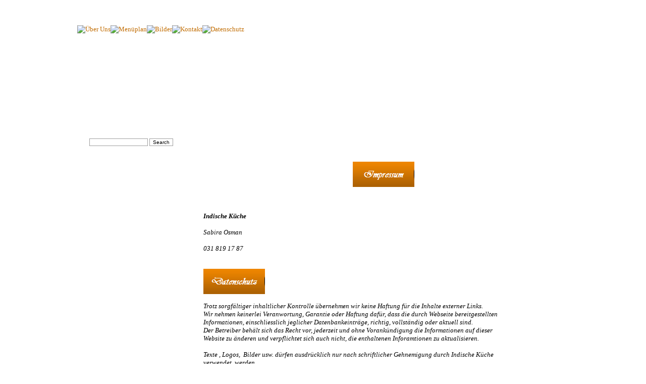

--- FILE ---
content_type: text/html
request_url: http://indischekueche.ch/datenschutz/datenschutz.html
body_size: 2439
content:
<!DOCTYPE HTML PUBLIC "-//W3C//DTD HTML 4.01 Transitional//EN" "http://www.w3.org/TR/html4/loose.dtd">
<html>
<head>
<meta http-equiv="Content-Type" content="text/html; charset=iso-8859-1">
<title>Datenschutz</title>
<meta http-equiv="X-UA-Compatible" content="IE=7">
<link type="text/css" href="../documents/textstyles_nf.css" rel="stylesheet">
<meta name="generator" content="EZGenerator 3.0.58.3 (zen_17-v7[5])">
<meta name="description" content="indien, küche, essen, taj mahal,bollywood">
<meta name="keywords" content="">
<meta name="date" content="2009-09-15T16:44:37+00:00">
<!--scripts-->
<script src="../documents/AC_RunActiveContent.js" language="JavaScript" type="text/javascript"></script><!--endscripts-->
<!--menu_java-->
<script language="javascript" type="text/javascript">
<!--
var pf=false;var psmi='%PageMenuImageName%';var pmmi='ca_b7219';
function newImage(arg){if(document.images){rslt=new Image();rslt.src=arg;return rslt;}}
function cm(ima,mt,ci){var ni=(ci==1)?'_2.':'.';ni='../images/'+ima+ni+'gif';if(document.images&&pf){if(!ci){if(!mt){if(ima!=pmmi){ci=1;}}else if(ima!=psmi){ci=1;}};if(ci && document[ima]!=null){document[ima].src=ni;}}}
function ip(){if(document.images){<!--menupr--->ca_7fb84_2 = newImage("../images/ca_7fb84_2.gif");
ca_8b901_2 = newImage("../images/ca_8b901_2.gif");
ca_5f9c8_2 = newImage("../images/ca_5f9c8_2.gif");
ca_702ef_2 = newImage("../images/ca_702ef_2.gif");
ca_b7219_2 = newImage("../images/ca_b7219_2.gif");
 pf=true;};cm('ca_b7219',0,1);}
if(window.addEventListener){window.addEventListener("load",ip,false)} else if(window.attachEvent){window.attachEvent("onload",ip)} else if(document.getElementById) window.onload=ip;
//-->
</script>
<!--/menu_java-->
</head>
<body>
<div id="container">
	<div id="topbar">
		<div id="banner"><a href="../index.html"><img src="../images/English__Deutsch_ezg_logo.jpg" alt=""></a></div>
		<img src="../images/l_main.gif" alt="" id="leftmain">
		<ul id="mmenu"><!--mmenu--><li><a href="../index.html" target="_self" onmouseout="cm('ca_7fb84',0,0)" onmouseover="cm('ca_7fb84',0,1)"><img name="ca_7fb84" src="../images/ca_7fb84.gif" alt="Über Uns"></a></li>
<li><a href="../menplan/menplan.html" target="_self" onmouseout="cm('ca_8b901',0,0)" onmouseover="cm('ca_8b901',0,1)"><img name="ca_8b901" src="../images/ca_8b901.gif" alt="Menüplan"></a></li>
<li><a href="../documents/images.html" target="_self" onmouseout="cm('ca_5f9c8',0,0)" onmouseover="cm('ca_5f9c8',0,1)"><img name="ca_5f9c8" src="../images/ca_5f9c8.gif" alt="Bilder"></a></li>
<li><a href="../documents/contact_request.html" target="_self" onmouseout="cm('ca_702ef',0,0)" onmouseover="cm('ca_702ef',0,1)"><img name="ca_702ef" src="../images/ca_702ef.gif" alt="Kontakt"></a></li>
<li><a href="../datenschutz/datenschutz.html" target="_self" onmouseout="cm('ca_b7219',0,0)" onmouseover="cm('ca_b7219',0,1)"><img name="ca_b7219" src="../images/ca_b7219.gif" alt="Datenschutz"></a></li>
<!--/mmenu--></ul>
		<div id="img1"><!--cti_0-->
<script type="text/javascript">AC_FL_RunContent("minversion","8,0,0,0","allowScriptAccess","sameDomain","movie","../images/ed_flash","quality","high","src","../images/ed_flash","width","240","height","172","FlashVars","xroot=0&amp;xml=cti_0","wmode","transparent");</script>
<noscript><object type="application/x-shockwave-flash" data="../images/ed_flash.swf" width="240" height="172"><param name="movie" value="../images/ed_flash.swf"><param name="FlashVars" value="xroot=0&amp;xml=cti_0"><param name="wmode" value="transparent"></object></noscript>
<!--/cti_0--></div>
		<div id="img2"><!--cti_1-->
<script type="text/javascript">AC_FL_RunContent("minversion","8,0,0,0","allowScriptAccess","sameDomain","movie","../images/ed_flash","quality","high","src","../images/ed_flash","width","458","height","172","FlashVars","xroot=0&amp;xml=cti_1","wmode","transparent");</script>
<noscript><object type="application/x-shockwave-flash" data="../images/ed_flash.swf" width="458" height="172"><param name="movie" value="../images/ed_flash.swf"><param name="FlashVars" value="xroot=0&amp;xml=cti_1"><param name="wmode" value="transparent"></object></noscript>
<!--/cti_1--></div>
		<div id="img3"><!--cti_2-->
<script type="text/javascript">AC_FL_RunContent("minversion","8,0,0,0","allowScriptAccess","sameDomain","movie","../images/ed_flash","quality","high","src","../images/ed_flash","width","302","height","172","FlashVars","xroot=0&amp;xml=cti_2","wmode","transparent");</script>
<noscript><object type="application/x-shockwave-flash" data="../images/ed_flash.swf" width="302" height="172"><param name="movie" value="../images/ed_flash.swf"><param name="FlashVars" value="xroot=0&amp;xml=cti_2"><param name="wmode" value="transparent"></object></noscript>
<!--/cti_2--></div>
	</div>
	<div id="sidebar">
		<div id="search"><form action="../documents/search.php?action=search" method="post" enctype="multipart/form-data"><input class="input1" type="text" name="string" style="width:110px"><input type="hidden" name="id" value="29"><input type="hidden" name="mr" value="10"><input type="hidden" name="sa" value="true"><input type="hidden" name="lr" value="result"><input type="hidden" name="lp" value="page"><input type="hidden" name="lf" value="from"> <input class="input1" type="submit" name="search" value="Search"></form></div>
		<ul id="smenu"><!--smenu--><li></li><!--/smenu--></ul>
		<div id="earea"><!--%areap(area1,240px,)%--><!--areaend--></div>
	</div>
	<div id="xm1"><div align="left" id="xm2"><!--page--><br>
<br>
<br>
<p class="rvps1"><img style="vertical-align:bottom;width:122px;height:50px;" alt="" title="" src="button_32.gif"></p>
<br>
<br>
<table width="100%" cellspacing="0" cellpadding="0">
<tr><td><img src="../images/t2tl.gif" class="cim" alt=""></td><td class="news_t" ></td><td><img src="../images/t2tr.gif" class="cim" alt=""></td></tr>
<tr><td class="news_l"><img src="../images/t2l.gif" class="clr" alt=""></td>
<td class="news_bg" valign="top">
<table cellpadding="0" cellspacing="0" style="width:100%;">
<tr valign="top"><td><p><b><i>Indische Küche</i></b></p>
<br>
<p><i>Sabira Osman</i></p>
<br>
<p><i>031 819 17 87</i></p>
<br>
<br>
<p><img style="vertical-align:bottom;width:122px;height:50px;" alt="" title="" src="button_31.gif"></p>
<br>
<p><i>Trotz sorgfältiger inhaltlicher Kontrolle übernehmen wir keine Haftung für die Inhalte externer Links.</i></p>
<p><i>Wir nehmen keinerlei Veranwortung, Garantie oder Haftung dafür, dass die durch Webseite bereitgestellten</i></p>
<p><i>Informationen, einschliesslich jeglicher Datenbankeinträge, richtig, vollständig oder aktuell sind.</i></p>
<p><i>Der Betreiber behält sich das Recht vor, jederzeit und ohne Vorankündigung die Informationen auf dieser</i></p>
<p><i>Website zu änderen und verpflichtet sich auch nicht, die enthaltenen Inforamtionen zu aktualisieren.</i></p>
<br>
<p><i>Texte , Logos,&nbsp; Bilder usw. dürfen ausdrücklich nur nach schriftlicher Gehnemigung durch Indische Küche</i></p>
<p><i>verwendet&nbsp; werden.</i></p>
</td></tr></table></td>
<td class="news_r"><img src="../images/t2r.gif" class="clr" alt=""></td></tr>
<tr><td><img src="../images/t2bl.gif" class="cim" alt=""></td><td class="news_b"></td><td><img src="../images/t2br.gif" class="cim" alt=""></td></tr>
</table>
<!--/page--></div></div>
	<div id="footer"><!--footer--><br><!--/footer--></div>
</div></body></html>


--- FILE ---
content_type: text/css
request_url: http://indischekueche.ch/documents/textstyles_nf.css
body_size: 1976
content:
hr {color: #000000}
body {font: 13px Constantia, Georgia, Palatino;color:#000000;background: #ffffff;margin:0px;}
.rvts0,td,p,h4{font-size:13px;color:#000000;text-align:left;}
.rvts1{font-weight:bold;font-size:13px;color:#000000;}
.rvts2{font-style:italic;font-size:13px;color:#000000;}
.rvts3{font-style:italic;font-weight:bold;font-size:13px;color:#000000;}
a,a.rvts4,.rvts4{font-size:13px;color:#c16c01;text-decoration:underline;}
a.rvts4:hover{color:#000000;}
a.rvts5,.rvts5{font-weight:bold;font-size:13px;color:#c16c01;text-decoration:underline;}
a.rvts5:hover{color:#000000;}
a.rvts6,.rvts6{font-style:italic;font-size:13px;color:#c16c01;text-decoration:underline;}
a.rvts6:hover{color:#000000;}
a.rvts7,.rvts7{font-style:italic;font-weight:bold;font-size:13px;color:#c16c01;text-decoration:underline;}
a.rvts7:hover{color:#000000;}
.rvts8,h6,h5{font: 11px Verdana, Geneva, Arial, Helvetica, sans-serif;color:#000000;}
.rvts9{font: bold 11px Verdana, Geneva, Arial, Helvetica, sans-serif;color:#000000;}
.rvts10{font: italic 11px Verdana, Geneva, Arial, Helvetica, sans-serif;color:#000000;}
.rvts11{font: italic bold 11px Verdana, Geneva, Arial, Helvetica, sans-serif;color:#000000;}
a.rvts12,.rvts12{font: 11px Verdana, Geneva, Arial, Helvetica, sans-serif;color:#c16c01;}
a.rvts12:hover{color:#000000;}
a.rvts13,.rvts13{font: bold 11px Verdana, Geneva, Arial, Helvetica, sans-serif;color:#c16c01;}
a.rvts13:hover{color:#000000;}
a.rvts14,.rvts14{font: italic 11px Verdana, Geneva, Arial, Helvetica, sans-serif;color:#c16c01;}
a.rvts14:hover{color:#000000;}
a.rvts15,.rvts15{font: italic bold 11px Verdana, Geneva, Arial, Helvetica, sans-serif;color:#c16c01;}
a.rvts15:hover{color:#000000;}
.rvts16,h3{font-size:19px;color:#c16c01;}
.rvts17{font-weight:bold;font-size:19px;color:#c16c01;}
.rvts18{font-style:italic;font-size:19px;color:#c16c01;}
.rvts19{font-style:italic;font-weight:bold;font-size:19px;color:#c16c01;}
a.rvts20,.rvts20{font-size:19px;color:#c16c01;text-decoration:underline;}
a.rvts20:hover{color:#000000;}
a.rvts21,.rvts21{font-weight:bold;font-size:19px;color:#c16c01;text-decoration:underline;}
a.rvts21:hover{color:#000000;}
a.rvts22,.rvts22{font-style:italic;font-size:19px;color:#c16c01;text-decoration:underline;}
a.rvts22:hover{color:#000000;}
a.rvts23,.rvts23{font-style:italic;font-weight:bold;font-size:19px;color:#c16c01;text-decoration:underline;}
a.rvts23:hover{color:#000000;}
.rvts24,h2{font: 16px Verdana, Geneva, Arial, Helvetica, sans-serif;color:#000000;}
.rvts25{font: bold 16px Verdana, Geneva, Arial, Helvetica, sans-serif;color:#000000;}
.rvts26{font: italic 16px Verdana, Geneva, Arial, Helvetica, sans-serif;color:#000000;}
.rvts27{font: italic bold 16px Verdana, Geneva, Arial, Helvetica, sans-serif;color:#000000;}
a.rvts28,.rvts28{font: 16px Verdana, Geneva, Arial, Helvetica, sans-serif;color:#c16c01;}
a.rvts28:hover{color:#000000;}
a.rvts29,.rvts29{font: bold 16px Verdana, Geneva, Arial, Helvetica, sans-serif;color:#c16c01;}
a.rvts29:hover{color:#000000;}
a.rvts30,.rvts30{font: italic 16px Verdana, Geneva, Arial, Helvetica, sans-serif;color:#c16c01;}
a.rvts30:hover{color:#000000;}
a.rvts31,.rvts31{font: italic bold 16px Verdana, Geneva, Arial, Helvetica, sans-serif;color:#c16c01;}
a.rvts31:hover{color:#000000;}
.rvts32,h1{font: 19px Verdana, Geneva, Arial, Helvetica, sans-serif;color:#000000;}
.rvts33{font: bold 19px Verdana, Geneva, Arial, Helvetica, sans-serif;color:#000000;}
.rvts34{font: italic 19px Verdana, Geneva, Arial, Helvetica, sans-serif;color:#000000;}
.rvts35{font: italic bold 19px Verdana, Geneva, Arial, Helvetica, sans-serif;color:#000000;}
a.rvts36,.rvts36{font: 19px Verdana, Geneva, Arial, Helvetica, sans-serif;color:#c16c01;}
a.rvts36:hover{color:#000000;}
a.rvts37,.rvts37{font: bold 19px Verdana, Geneva, Arial, Helvetica, sans-serif;color:#c16c01;}
a.rvts37:hover{color:#000000;}
a.rvts38,.rvts38{font: italic 19px Verdana, Geneva, Arial, Helvetica, sans-serif;color:#c16c01;}
a.rvts38:hover{color:#000000;}
a.rvts39,.rvts39{font: italic bold 19px Verdana, Geneva, Arial, Helvetica, sans-serif;color:#c16c01;}
a.rvts39:hover{color:#000000;}
.rvts40{font: 21px Verdana, Geneva, Arial, Helvetica, sans-serif;color:#000000;}
.rvts41{font: bold 21px Verdana, Geneva, Arial, Helvetica, sans-serif;color:#000000;}
.rvts42{font: italic 21px Verdana, Geneva, Arial, Helvetica, sans-serif;color:#000000;}
.rvts43{font: italic bold 21px Verdana, Geneva, Arial, Helvetica, sans-serif;color:#000000;}
a.rvts44,.rvts44{font: 21px Verdana, Geneva, Arial, Helvetica, sans-serif;color:#c16c01;}
a.rvts44:hover{color:#000000;}
a.rvts45,.rvts45{font: bold 21px Verdana, Geneva, Arial, Helvetica, sans-serif;color:#c16c01;}
a.rvts45:hover{color:#000000;}
a.rvts46,.rvts46{font: italic 21px Verdana, Geneva, Arial, Helvetica, sans-serif;color:#c16c01;}
a.rvts46:hover{color:#000000;}
a.rvts47,.rvts47{font: italic bold 21px Verdana, Geneva, Arial, Helvetica, sans-serif;color:#c16c01;}
a.rvts47:hover{color:#000000;}
h1,h2,h3,h4,h5{font-weight:bold;}
div,li,h1,h2,h3,h4,h5,h6,p,form{margin:0;padding:0;}
p{text-align:left;text-indent: 0px;}
.rvps1{text-align:center;}
.rvps2{text-align:right;}
.rvps3{text-align:justify;}
.rvps5{text-indent: 13px;}
/* runtime styles */
.input1 {vertical-align:middle;border: 1px solid #9f9f9f;background: #FFFFFF;font: 10px Verdana, Geneva, Arial, Helvetica, sans-serif;color:#000000;}
.topic_t{font: bold 10px Verdana, Geneva, Arial, Helvetica, sans-serif;color:#FFFFFF;}
.news_t{font: 10px Verdana, Geneva, Arial, Helvetica, sans-serif;color:#000000;}
.sub_t{font: 10px Verdana, Geneva, Arial, Helvetica, sans-serif;color:#000000;}
.pageheader{text-align:right;height:30px;}

.caption {vertical-align:middle;font-family:Verdana, Geneva, Arial, Helvetica, sans-serif;font-size:10px;text-align:center;color:#000000;}
.topic_t{background:url(../images/t1t.gif);width:100%}
.topic_bg{width:100%;background:url(../images/t1m.gif);width:100%}
.topic_l{background:url(../images/t1l.gif);height:100%}
.topic_r{background:url(../images/t1r.gif);height:100%}
.topic_b{background:url(../images/t1b.gif);width:100%}

.news_t{background:url(../images/t2t.gif);width:100%}
.news_bg{width:100%;background:url(../images/t2m.gif);width:100%}
.news_l{background:url(../images/t2l.gif);height:100%}
.news_r{background:url(../images/t2r.gif);height:100%}
.news_b{background:url(../images/t2b.gif);width:100%}

.sub_t,.sub_tm{background:url(../images/t3t.gif);}
.sub_bg,.sub_bgm{background:url(../images/t3m.gif)}
.sub_l{background:url(../images/t3l.gif);height:100%}
.sub_r{background:url(../images/t3r.gif);height:100%}
.sub_b,.sub_bm{background:url(../images/t3b.gif)}
.sub_b,.sub_t,.sub_bg{width:100%}
.cim{width:18px;height:18px;display:block;}
.clr{width:18px;height:10px;display:block;}

form {padding:0px;display:inline;margin:0px;}
img{border:0px;}
.bullet{vertical-align:middle;height:13px;width:13px;}/* end runtime styles */
.pagebg {padding: 0px 5px 0px 5px;background: #ffffff;}
body{height:100%;background:url(../images/bg.gif);}

/*template styles*/
#container{width:1000px;margin: 0 auto;position:relative;background:#FFFFFF url(../images/leftbar.jpg) repeat-y left;}
#xm1{background: #ffffff;width:760px;float:left;min-height: 500px;height:auto !important;height:460px;}
#xm2{padding: 0px 5px 0px 5px;}
#sidebar{width:240px;float:left;}
#footer{clear:left;width:760px;margin-left:240px;}
#earea{clear:left;}
#topbar{width:1000px;height:272px;position:relative;background: #FFFFFF;}
#search{width:240px;height:45px;background:url(../images/sidebar_top.gif);text-align:center;}	
#banner{width:1000px;height:50px;}
#img1{position:absolute;top:100px;left:0px;width:240px;height:172px;}
#img2{position:absolute;top:100px;left:240px;width:458px;height:172px;}
#img3{position:absolute;top:100px;left:698px;width:302px;height:172px;}
#leftmain{width:13px;height:50px;}

/*LEVEL1 menu definition*/
#mmenu{position:absolute;top:50px;left:13px;padding:0px;margin:0px;height:50px;list-style-type: none;width:987px;background:url(../images/topbar.jpg);}
#mmenu li,#mmenu li img{position:relative;float:left;}

/*LEVEL1 menu style*/
.mmenu{text-transform:uppercase;color:#F1C2B5;text-align:center;display:block;width:122px;height:50px;font: 11px/50px Verdana, Geneva, Arial, Helvetica, sans-serif;font-weight: bolder;background:url(../images/mb.gif) 0 0;}
a.mmenu:link{color:#F1C2B5;text-decoration:none;}
a.mmenu:visited{text-decoration:none;}
a.mmenu:hover{background-position:0 -50px;color:#E0E0E0;text-decoration:none;}
a.mmenu#ma{background-position:0 -100px;color:#FFFFFF;text-decoration:none;}

/*LEVEL2 menu definition*/
#smenu{padding:0px;margin:0px;list-style-type:none;}
#smenu li{float:left;width:240px;}
#smenu img,#smenu a{display:block;}

/*LEVEL2 menu style*/
.smenu{text-transform:uppercase;color:#FFFFFF;text-indent:25px;display:block;width:240px;height:24px;font: 11px/24px Verdana, Geneva, Arial, Helvetica, sans-serif;background:url(../images/sb.gif) 0 0;}
a.smenu:link{color:#FFFFFF;text-decoration:none;}
a.smenu:visited{text-decoration:none;}
a.smenu:hover{background-position:0 -24px;color:#FFFFFF;}
a.smenu#sa{background-position:0 -48px;color:#FFFFFF;text-decoration:none;}

/*LEVEL3 menu definition*/
#hor a,#hor span{height:18px;padding:0px 5px 5px 5px;}
#ver{border: 1px solid #A1948D;}
#ver a,#ver span{width:150px;line-height:18px;padding:2px;}
#hor{line-height:26px;}

/*LEVEL3 menu style*/
.ssmenu{font-size: 11px;color:#C16C01;padding-left:0px;}
.ssmenu a:link{color:#000000;text-decoration:none;}
.ssmenu a:visited{color:#000000;}
.ssmenu a:hover{color:#C16C01;text-decoration:underline;}

/*LEVEL3 menus inside LEVEL2 */
.ss2menu{color:#FFFFFF;text-indent:30px;display:block;;width:240px;height:24px;font: 11px/24px Verdana, Geneva, Arial, Helvetica, sans-serif;background:url(../images/ssb.gif) 0 0;}
a.ss2menu:link{color:#FFFFFF;text-decoration:none;}
a.ss2menu:visited{text-decoration:none;}
a.ss2menu:hover{background-position:0 -24px;color:#FFFFFF;}
a.ss2menu#sa{background-position:0 -48px;color:#FFFFFF;text-decoration:none;}

/*LEVEL3 page frames*/
#smheader,#smmenu{height:30px;}
#smcont{margin:0;}
#smbodyr{height:100%;margin: 0px 150px 0px 0px;}
#smmenur{width:140px;position:relative;float:right;}
#smbodyl{height:100%;margin: 0px 0px 0px 150px;}
#smmenul{float:left;position:relative;width:140px;}
#smbodyl2{height:100%;margin: 5px 0px 0px 150px;}
